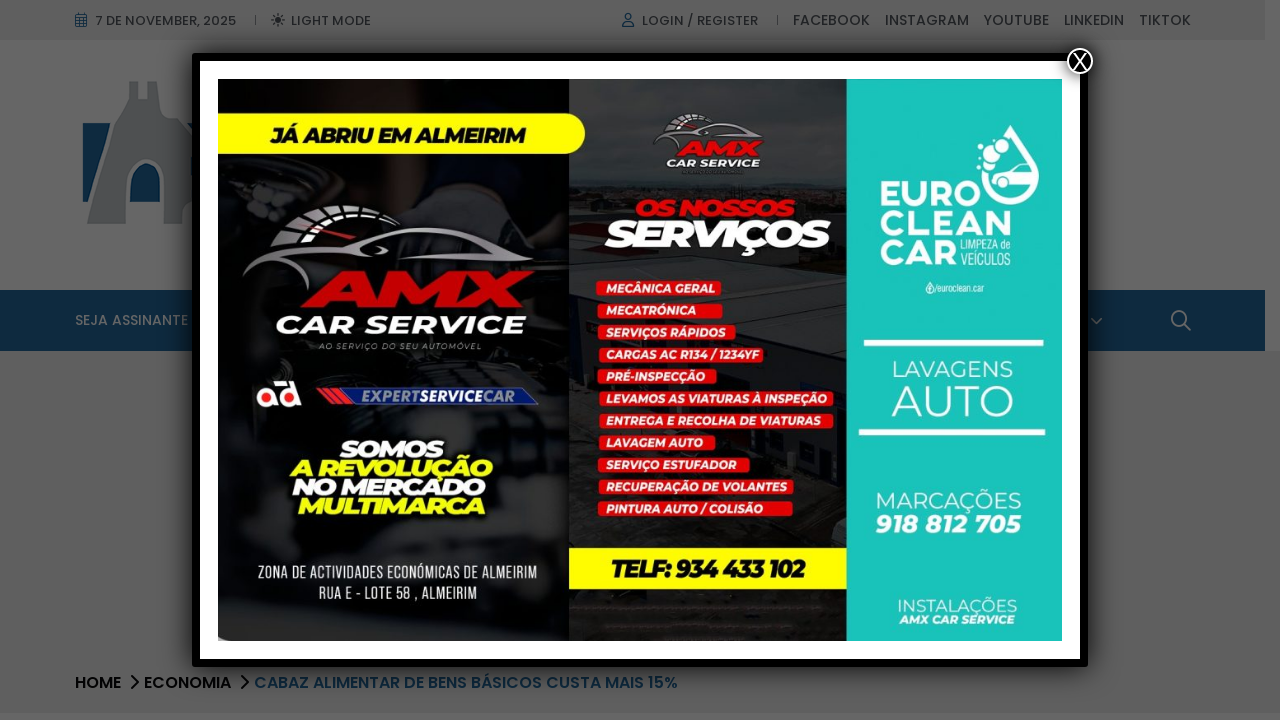

--- FILE ---
content_type: text/html; charset=utf-8
request_url: https://www.google.com/recaptcha/api2/aframe
body_size: 266
content:
<!DOCTYPE HTML><html><head><meta http-equiv="content-type" content="text/html; charset=UTF-8"></head><body><script nonce="haCfqsUwxbUYlryUTvktVA">/** Anti-fraud and anti-abuse applications only. See google.com/recaptcha */ try{var clients={'sodar':'https://pagead2.googlesyndication.com/pagead/sodar?'};window.addEventListener("message",function(a){try{if(a.source===window.parent){var b=JSON.parse(a.data);var c=clients[b['id']];if(c){var d=document.createElement('img');d.src=c+b['params']+'&rc='+(localStorage.getItem("rc::a")?sessionStorage.getItem("rc::b"):"");window.document.body.appendChild(d);sessionStorage.setItem("rc::e",parseInt(sessionStorage.getItem("rc::e")||0)+1);localStorage.setItem("rc::h",'1762530144000');}}}catch(b){}});window.parent.postMessage("_grecaptcha_ready", "*");}catch(b){}</script></body></html>

--- FILE ---
content_type: text/css
request_url: https://www.almeirinense.com/wp-content/themes/tnews-child/style.css?ver=1.0
body_size: 71
content:
/*
 Theme Name:   TNews Child  
 Theme URI:    https://themeholy.com/wordpress/tnews
 Description:  This is a child theme for TNews - WordPress Theme
 Author:       Themeholy
 Author URI:   https://themeforest.net/user/themeholy 
 Template:     tnews 
 Version:      1.0
 Tags:         two-columns, three-columns, left-sidebar, right-sidebar, flexible-header, custom-background, custom-colors, custom-header, custom-menu, theme-options, editor-style, featured-images, microformats, post-formats,  sticky-post, threaded-comments, translation-ready
 Text Domain:  tnews-child
*/

/*  [ Add your custom css below ]
- - - - - - - - - - - - - - - - - - - - */
.home .blog-title,
.home .page-title {
    display: none;
}


--- FILE ---
content_type: text/css
request_url: https://www.almeirinense.com/wp-content/themes/tnews/assets/css/th-wl.css?ver=1.0
body_size: -9
content:
.woosw-list table.woosw-items tr td {
    padding: 20px;
}
.woosw-list table.woosw-items .woosw-item .woosw-item--name a {
    font-size: 20px;
    color: var(--title-color);
}
.woosw-list table.woosw-items .woosw-item .woosw-item--name a {
    font-size: 20px;
}
.woosw-list table.woosw-items tr .woosw-item--actions {
    width: 88px;
}
.woosw-list table.woosw-items .woosw-item .woosw-item--name a:hover {
       color: var(--theme-color);
}


.woosw-list table.woosw-items .woosw-item .woosw-item--atc .add_to_cart_inline .cart-button.icon-btn.added {
    display: none;
}
.woosw-list table.woosw-items tr .woosw-item--actions {
    width: 170px;
}
.woosw-list table.woosw-items .woosw-item .woosw-item--atc p, .woosw-list table.woosw-items .woosw-item .woosw-item--atc .add_to_cart_inline {
    text-align: center;
}
.woosw-list table.woosw-items .woosw-item .woosw-item--atc .add_to_cart_inline .added_to_cart.wc-forward {
    height: 50px;
    display: block;
    line-height: 50px;
    text-align: center;
    padding: 0 20px;
    background-color: var(--icon-bg, #f7f7f7);
    border: 1px solid var(--th-border-color);
    color: var(--title-color);
}

--- FILE ---
content_type: text/javascript
request_url: https://www.almeirinense.com/wp-content/plugins/tnews-core/assets/js/like.js?ver=1.0
body_size: 229
content:
jQuery(document).ready(function($) {
    $('.custom-like-button').on('click', function() {
        var post_id = $(this).data('post-id');
        var like_count_field = $('#custom-like-count');
        var liked_cookie_name = 'liked_post_' + post_id;

        if (!getCookie(liked_cookie_name)) {
            // Like the post
            $.ajax({
                type: 'POST',
                url: ajax_object.ajax_url,
                data: {
                    action: 'custom_like_action',
                    post_id: post_id,
                },
                success: function(response) {
                    like_count_field.text(response);
                    setCookie(liked_cookie_name, '1', 365); // Set the cookie for one year
                }
            });
        } else {
            // Unlike the post
            $.ajax({
                type: 'POST',
                url: ajax_object.ajax_url,
                data: {
                    action: 'custom_unlike_action',
                    post_id: post_id,
                },
                success: function(response) {
                    like_count_field.text(response);
                    deleteCookie(liked_cookie_name);
                }
            });
        }
    });

    function getCookie(name) {
        var value = "; " + document.cookie;
        var parts = value.split("; " + name + "=");
        if (parts.length === 2) return parts.pop().split(";").shift();
    }

    function setCookie(name, value, days) {
        var expires = new Date();
        expires.setTime(expires.getTime() + days * 24 * 60 * 60 * 1000);
        document.cookie = name + '=' + value + ';expires=' + expires.toUTCString() + ';path=/';
    }

    function deleteCookie(name) {
        var expires = new Date();
        expires.setTime(expires.getTime() - 1);
        document.cookie = name + '=;expires=' + expires.toUTCString() + ';path=/';
    }
});

--- FILE ---
content_type: text/javascript
request_url: https://www.almeirinense.com/wp-content/plugins/epic-ad/assets/js/script.js?ver=1.0.1
body_size: 27
content:
!function(i){"use strict";window.epicAd=window.epicAd||{},epicAd.insertHtmlAd=function(e,t,n){"append"===t?i(e).append(n):i(e).prepend(n)},epicAd.htmlAd=function(){epicAdConfig.data_ajax&&i.each(epicAdConfig.data_ajax.data,(function(e,t){if("normal"===t.load)epicAd.insertHtmlAd(t.selector,t.position,t.element);else{var n={action:epicAdConfig.data_ajax.action,data:t};i.ajax({url:epic_ad_ajax_url,type:"post",dataType:"json",data:n,success:function(i){epicAd.insertHtmlAd(t.selector,t.position,i)}})}}))},epicAd.init=function(){epicAd.htmlAd()},i(document).ready((function(){epicAd.init()}))}(jQuery);

--- FILE ---
content_type: text/javascript
request_url: https://www.almeirinense.com/wp-content/themes/tnews/assets/js/main.js?ver=1.0
body_size: 4103
content:
(function ($) {
    "use strict";
    /*=================================
        JS Index Here
    ==================================*/
    /*
    01. On Load Function
    02. Preloader
    03. Mobile Menu Active
    04. Sticky fix
    05. Scroll To Top
    06. Set Background Image Color & Mask
    07. Global Slider
    08. Custom Animaiton For Slider
    09. Ajax Contact Form
    10. Search Box Popup
    11. Popup Sidemenu
    12. Magnific Popup
    13. Dark Mode Toggle
    14. Indicator
    15. AS Tab
    16. Filter
    17. Counter Up
    18. Price Slider
    00. Woocommerce Toggle
    00. Right Click Disable
    */
    /*=================================
        JS Index End
    ==================================*/
    /*

  /*---------- 01. On Load Function ----------*/
    $(window).on("load", function () {
        $(".preloader").fadeOut();
        $(".popup-subscribe").addClass('popup-ani');
    });

    $(window).on('resize', function () {
        $(".slick-slider").slick("refresh");
    });

    /*---------- 02. Preloader ----------*/
    if ($(".preloader").length > 0) {
        $(".preloaderCls").each(function () {
            $(this).on("click", function (e) {
                e.preventDefault();
                $(".preloader").css("display", "none");
            });
        });
    }

    /*---------- 03. Mobile Menu Active ----------*/
    $.fn.thmobilemenu = function (options) {
        var opt = $.extend(
            {
                menuToggleBtn: ".th-menu-toggle",
                bodyToggleClass: "th-body-visible",
                subMenuClass: "th-submenu",
                subMenuParent: "th-item-has-children",
                subMenuParentToggle: "th-active",
                meanExpandClass: "th-mean-expand",
                appendElement: '<span class="th-mean-expand"></span>',
                subMenuToggleClass: "th-open",
                toggleSpeed: 400,
            },
            options
        );

        return this.each(function () {
            var menu = $(this); // Select menu

            // Menu Show & Hide
            function menuToggle() {
                menu.toggleClass(opt.bodyToggleClass);

                // collapse submenu on menu hide or show
                var subMenu = "." + opt.subMenuClass;
                $(subMenu).each(function () {
                    if ($(this).hasClass(opt.subMenuToggleClass)) {
                        $(this).removeClass(opt.subMenuToggleClass);
                        $(this).css("display", "none");
                        $(this).parent().removeClass(opt.subMenuParentToggle);
                    }
                });
            }

            // Class Set Up for every submenu
            menu.find("li").each(function () {
                var submenu = $(this).find("ul");
                submenu.addClass(opt.subMenuClass);
                submenu.css("display", "none");
                submenu.parent().addClass(opt.subMenuParent);
                submenu.prev("a").append(opt.appendElement);
                submenu.next("a").append(opt.appendElement);
            });

            // Toggle Submenu
            function toggleDropDown($element) {
                if ($($element).next("ul").length > 0) {
                    $($element).parent().toggleClass(opt.subMenuParentToggle);
                    $($element).next("ul").slideToggle(opt.toggleSpeed);
                    $($element).next("ul").toggleClass(opt.subMenuToggleClass);
                } else if ($($element).prev("ul").length > 0) {
                    $($element).parent().toggleClass(opt.subMenuParentToggle);
                    $($element).prev("ul").slideToggle(opt.toggleSpeed);
                    $($element).prev("ul").toggleClass(opt.subMenuToggleClass);
                }
            }

            // Submenu toggle Button
            var expandToggler = "." + opt.meanExpandClass;
            $(expandToggler).each(function () {
                $(this).on("click", function (e) {
                    e.preventDefault();
                    toggleDropDown($(this).parent());
                });
            });

            // Menu Show & Hide On Toggle Btn click
            $(opt.menuToggleBtn).each(function () {
                $(this).on("click", function () {
                    menuToggle();
                });
            });

            // Hide Menu On out side click
            menu.on("click", function (e) {
                e.stopPropagation();
                menuToggle();
            });

            // Stop Hide full menu on menu click
            menu.find("div").on("click", function (e) {
                e.stopPropagation();
            });
        });
    };

    $(".th-menu-wrapper").thmobilemenu();

    /*---------- 04. Sticky fix ----------*/
    $(window).scroll(function () {
        var topPos = $(this).scrollTop();
        if (topPos > 500) {
            $('.sticky-wrapper').addClass('sticky');
        } else {
            $('.sticky-wrapper').removeClass('sticky')
        }
    })

    /*---------- Sticky Footer ----------*/
    function checkHeight() {
        if ($('body').height() < $(window).height()) {
          $('.footer-sitcky').addClass('sticky-footer');
        } else {
          $('.footer-sitcky').removeClass('sticky-footer');
        }
    }
    $(window).on('load resize', function () {
        checkHeight();
    });

    /*---------- 05. Scroll To Top ----------*/
    // progressAvtivation
    if ($('.scroll-top').length > 0) {
        
        var scrollTopbtn = document.querySelector('.scroll-top');
        var progressPath = document.querySelector('.scroll-top path');
        var pathLength = progressPath.getTotalLength();
        progressPath.style.transition = progressPath.style.WebkitTransition = 'none';
        progressPath.style.strokeDasharray = pathLength + ' ' + pathLength;
        progressPath.style.strokeDashoffset = pathLength;
        progressPath.getBoundingClientRect();
        progressPath.style.transition = progressPath.style.WebkitTransition = 'stroke-dashoffset 10ms linear';		
        var updateProgress = function () {
            var scroll = $(window).scrollTop();
            var height = $(document).height() - $(window).height();
            var progress = pathLength - (scroll * pathLength / height);
            progressPath.style.strokeDashoffset = progress;
        }
        updateProgress();
        $(window).scroll(updateProgress);	
        var offset = 50;
        var duration = 750;
        jQuery(window).on('scroll', function() {
            if (jQuery(this).scrollTop() > offset) {
                jQuery(scrollTopbtn).addClass('show');
            } else {
                jQuery(scrollTopbtn).removeClass('show');
            }
        });				
        jQuery(scrollTopbtn).on('click', function(event) {
            event.preventDefault();
            jQuery('html, body').animate({scrollTop: 0}, duration);
            return false;
        })
    }

    /*---------- 06. Set Background Image Color & Mask ----------*/
    if ($("[data-bg-src]").length > 0) {
        $("[data-bg-src]").each(function () {
            var src = $(this).attr("data-bg-src");
            $(this).css("background-image", "url(" + src + ")");
            $(this).removeAttr("data-bg-src").addClass("background-image");
        });
    }

    if ($('[data-bg-color]').length > 0) {
        $('[data-bg-color]').each(function () {
          var color = $(this).attr('data-bg-color');
          $(this).css('background-color', color);
          $(this).removeAttr('data-bg-color');
        });
    };

    if ($('[data-theme-color]').length > 0) {
        $('[data-theme-color]').each(function () {
          var $color = $(this).attr('data-theme-color');
          $(this).get(0).style.setProperty('--theme-color', $color);
          $(this).removeAttr('data-theme-color');
        });
    };
      
    if ($('[data-mask-src]').length > 0) {
        $('[data-mask-src]').each(function () {
          var mask = $(this).attr('data-mask-src');
          $(this).css({
            'mask-image': 'url(' + mask + ')',
            '-webkit-mask-image': 'url(' + mask + ')'
          });
          $(this).addClass('bg-mask');
          $(this).removeAttr('data-mask-src');
        });
    };

    // Function For Custom Arrow Btn
    $("[data-slick-next]").each(function () {
        $(this).on("click", function (e) {
            e.preventDefault();
            $($(this).data("slick-next")).slick("slickNext");
        });
    });

    $("[data-slick-prev]").each(function () {
        $(this).on("click", function (e) {
            e.preventDefault();
            $($(this).data("slick-prev")).slick("slickPrev");
        });
    });

    /*----------- 07. Global Slider ----------*/


    /*---------- 10. Search Box Popup & Close Popup ----------*/
    function popupSarchBox($searchBox, $searchOpen, $searchCls, $toggleCls) {
        $($searchOpen).on("click", function (e) {
            e.preventDefault();
            $($searchBox).addClass($toggleCls);
        });
        $($searchBox).on("click", function (e) {
            e.stopPropagation();
            $($searchBox).removeClass($toggleCls);
        });
        $($searchBox)
            .find("form")
            .on("click", function (e) {
                e.stopPropagation();
                $($searchBox).addClass($toggleCls);
            });
        $($searchCls).on("click", function (e) {
            e.preventDefault();
            e.stopPropagation();
            $($searchBox).removeClass($toggleCls);
        });
    }
    popupSarchBox( ".popup-search-box", ".searchBoxToggler", ".searchClose", "show" );

    /*---------- Close Popup ----------*/
    function closePopup($popupBox, $popupClose) {
        $($popupClose).on("click", function (e) {
            $($popupBox).addClass('hide');
        });
    }
    closePopup( ".popup-subscribe-area", ".popupClose");
    
    $("#destroyPopup").on("click", function () {
        $(".popup-subscribe-area").addClass('hide');
        localStorage.setItem("popupDestroyed", "true");
    });
    
    const popupDestroyed = localStorage.getItem("popupDestroyed");
    if (popupDestroyed === "true") {
        $(".popup-subscribe-area").hide();
    }

    /*---------- 11. Popup Sidemenu ----------*/
    function popupSideMenu($sideMenu, $sideMunuOpen, $sideMenuCls, $toggleCls) {
        // Sidebar Popup
        $($sideMunuOpen).on('click', function (e) {
        e.preventDefault();
        $($sideMenu).addClass($toggleCls);
        });
        $($sideMenu).on('click', function (e) {
        e.stopPropagation();
        $($sideMenu).removeClass($toggleCls)
        });
        var sideMenuChild = $sideMenu + ' > div';
        $(sideMenuChild).on('click', function (e) {
        e.stopPropagation();
        $($sideMenu).addClass($toggleCls)
        });
        $($sideMenuCls).on('click', function (e) {
        e.preventDefault();
        e.stopPropagation();
        $($sideMenu).removeClass($toggleCls);
        });
    };
    popupSideMenu('.sidemenu-1', '.sideMenuToggler', '.sideMenuCls', 'show');

    /*---------- For Cart ----------*/
    function popupSideMenu($sideMenu, $sideMunuOpen, $sideMenuCls, $toggleCls) {
        // Sidebar Popup
        $($sideMunuOpen).on('click', function (e) {
        e.preventDefault();
        $($sideMenu).addClass($toggleCls);
        });
        $($sideMenu).on('click', function (e) {
        e.stopPropagation();
        $($sideMenu).removeClass($toggleCls)
        });
        var sideMenuChild = $sideMenu + ' > div';
        $(sideMenuChild).on('click', function (e) {
        e.stopPropagation();
        $($sideMenu).addClass($toggleCls)
        });
        $($sideMenuCls).on('click', function (e) {
        e.preventDefault();
        e.stopPropagation();
        $($sideMenu).removeClass($toggleCls);
        });
    };
    popupSideMenu('.cart-side-menu', '.cartToggler', '.sideMenuCls', 'show');

    /*----------- 12. Magnific Popup ----------*/
    /* magnificPopup img view */
    $(".popup-image").magnificPopup({
        type: "image",
        mainClass: 'mfp-zoom-in', 
        removalDelay: 260,
        gallery: {
            enabled: true,
        },
    });

    /* magnificPopup video view */
    $(".popup-video").magnificPopup({
        type: "iframe",
    });

    /* magnificPopup video view */
    $(".popup-content").magnificPopup({
        type: "inline",
        midClick: true,
    });

    $(".popup-content").on("click", function () {
        $(".slick-slider").slick("refresh");
    });

    /*----------- 13. Dark Mode Toggle ----------*/
    // Function to toggle the theme
    function toggleTheme() {
        $("html").toggleClass("dark-theme").removeClass("light-theme");
        const currentTheme = $("html").hasClass("dark-theme") ? "dark" : "light";
        $("html").attr("data-theme", currentTheme);
        $('.theme-switcher').toggleClass('active');

        // Save the theme preference to localStorage
        localStorage.setItem("themePreference", currentTheme);
    }

    // Check if the theme preference is saved in localStorage and apply it
    const savedTheme = localStorage.getItem("themePreference");
    if (savedTheme) {
        if (savedTheme === "dark") {
            $("html").addClass("dark-theme").attr("data-theme", "dark");
            $('.theme-switcher').addClass('active');
        } else {
            $("html").addClass("light-theme").attr("data-theme", "light");
            $('.theme-switcher').removeClass('active');
        }
    }

    // Attach click event handler to theme toggler
    $(".theme-toggler, .theme-switcher").on("click", function (e) {
        e.preventDefault();
        toggleTheme();
    });

    // Print Html Document
    $('.print_btn').on('click', function (e) {
        window.print();
    });

    /*----------- 14. Indicator ----------*/
    // Indicator

    
    /*---------- 15. AS Tab ----------*/


    /*----------- 16. Filter ----------*/
    $(".filter-active").imagesLoaded(function () {
        var $filter = ".filter-active",
            $filterItem = ".filter-item",
            $filterMenu = ".filter-menu-active";

        if ($($filter).length > 0) {
            var $grid = $($filter).isotope({
                itemSelector: $filterItem,
                filter: "*",
                masonry: {
                    // use outer width of grid-sizer for columnWidth
                    // columnWidth: 1,
                },
            });

            // filter items on button click
            $($filterMenu).on("click", "button", function () {
                var filterValue = $(this).attr("data-filter");
                $grid.isotope({
                    filter: filterValue,
                });
            });

            // Menu Active Class
            $($filterMenu).on("click", "button", function (event) {
                event.preventDefault();
                $(this).addClass("active");
                $(this).siblings(".active").removeClass("active");
            });
        }
    });


    /*----------- 17. Counter Up ----------*/
    $(".counter-number").counterUp({
        delay: 5,
        time: 600,
    });

    /*----------- 18. Price Slider ----------*/
    $(".price_slider").slider({
        range: true,
        min: 10,
        max: 100,
        values: [10, 75],
        slide: function (event, ui) {
          $(".from").text("$" + ui.values[0]);
          $(".to").text("$" + ui.values[1]);
        }
      });
    $(".from").text("$" + $(".price_slider").slider("values", 0));
    $(".to").text("$" + $(".price_slider").slider("values", 1));

    /*----------- 00. Woocommerce Toggle ----------*/
    // Woocommerce Shipping Method
    $(".shipping-calculator-button").on("click", function (e) {
        e.preventDefault();
        $(this).next(".shipping-calculator-form").slideToggle();
    });

    // Woocommerce Payment Toggle
    $('.wc_payment_methods input[type="radio"]:checked')
        .siblings(".payment_box")
        .show();
    $('.wc_payment_methods input[type="radio"]').each(function () {
        $(this).on("change", function () {
            $(".payment_box").slideUp();
            $(this).siblings(".payment_box").slideDown();
        });
    });

    // Woocommerce Rating Toggle
    $(".rating-select .stars a").each(function () {
        $(this).on("click", function (e) {
            e.preventDefault();
            $(this).siblings().removeClass("active");
            $(this).parent().parent().addClass("selected");
            $(this).addClass("active");
        });
    });

    // Quantity Plus Minus ---------------------------
    $(document).on('click', '.quantity-plus, .quantity-minus', function (e) {
        e.preventDefault();
        // Get current quantity values
        var qty = $(this).closest('.quantity, .product-quantity').find('.qty-input');
        var val = parseFloat(qty.val());
        var max = parseFloat(qty.attr('max'));
        var min = parseFloat(qty.attr('min'));
        var step = parseFloat(qty.attr('step'));

        // Change the value if plus or minus
        if ($(this).is('.quantity-plus')) {
            if (max && (max <= val)) {
                qty.val(max);
            } else {
                qty.val(val + step);
            }
        } else {
            if (min && (min >= val)) {
                qty.val(min);
            } else if (val > 0) {
                qty.val(val - step);
            }
        }
        $('.cart_table button[name="update_cart"]').prop('disabled', false);
    });


    //Blog Slider
    $('.th-blog-carousel').slick({
        dots: false,
        infinite: true,
        arrows: true,
        prevArrow: '<button type="button" class="slick-prev slick-arrow" style=""><i class="far fa-arrow-left"></i></button>',
        nextArrow: '<button type="button" class="slick-next slick-arrow" style=""><i class="far fa-arrow-right"></i></button>',
        autoplay: true,
        autoplaySpeed: 3000,
        fade: true,
        speed: 1000,
        slidesToShow: 1,
        slidesToScroll: 1,
        adaptiveHeight: true,
        responsive: [ {
            breakpoint: 992, 
            settings: {
                slidesToShow: 1,
                arrows: false,
                }
            }
        ]
    });

    // Search Masonary //
    $('.search-active').imagesLoaded(function () {
        var $filter = '.search-active',
        $filterItem = '.filter-item';

        if ($($filter).length > 0) {
        var $grid = $($filter).isotope({
            itemSelector: $filterItem,
            filter: '*',
            // masonry: {
            // // use outer width of grid-sizer for columnWidth
            //     columnWidth: 1
            // }
        });
        };
    });
    
    // Product Slider for single product
    $('.product-img-slider').slick({
        dots: true,
        infinite: true,
        arrows: false,
        autoplay: true,
        autoplaySpeed: 6000,
        fade: true,
        speed: 1000,
        slidesToShow: 1,
        slidesToScroll: 1,
    });

    // Related Product Slider 
    $('.related-products-carousel').slick({
        dots: false,
        infinite: true,
        arrows: false,
        autoplay: true,
        autoplaySpeed: 6000,
        fade: false,
        speed: 1000,
        slidesToShow: 4,
        slidesToScroll: 1,
        responsive: [{
                breakpoint: 1500,
                settings: {
                    slidesToShow: 4,
                    arrows: false,
                }
            },
            {
                breakpoint: 1200,
                settings: {
                    slidesToShow: 3,
                    arrows: false,
                }
            },
            {
                breakpoint: 992,
                settings: {
                    slidesToShow: 2,
                    arrows: false,
                }
            },
            {
                breakpoint: 768,
                settings: {
                    slidesToShow: 2,
                    arrows: false,
                }
            },
            {
                breakpoint: 576,
                settings: {
                    slidesToShow: 1,
                    arrows: false,
                }
            }
        ]
    });
    
    // /*----------- 00. Right Click Disable ----------*/
    //   window.addEventListener('contextmenu', function (e) {
    //     // do something here...
    //     e.preventDefault();
    //   }, false);

    // /*----------- 00. Inspect Element Disable ----------*/
    //   document.onkeydown = function (e) {
    //     if (event.keyCode == 123) {
    //       return false;
    //     }
    //     if (e.ctrlKey && e.shiftKey && e.keyCode == 'I'.charCodeAt(0)) {
    //       return false;
    //     }
    //     if (e.ctrlKey && e.shiftKey && e.keyCode == 'C'.charCodeAt(0)) {
    //       return false;
    //     }
    //     if (e.ctrlKey && e.shiftKey && e.keyCode == 'J'.charCodeAt(0)) {
    //       return false;
    //     }
    //     if (e.ctrlKey && e.keyCode == 'U'.charCodeAt(0)) {
    //       return false;
    //     }
    //   }


    
})(jQuery);